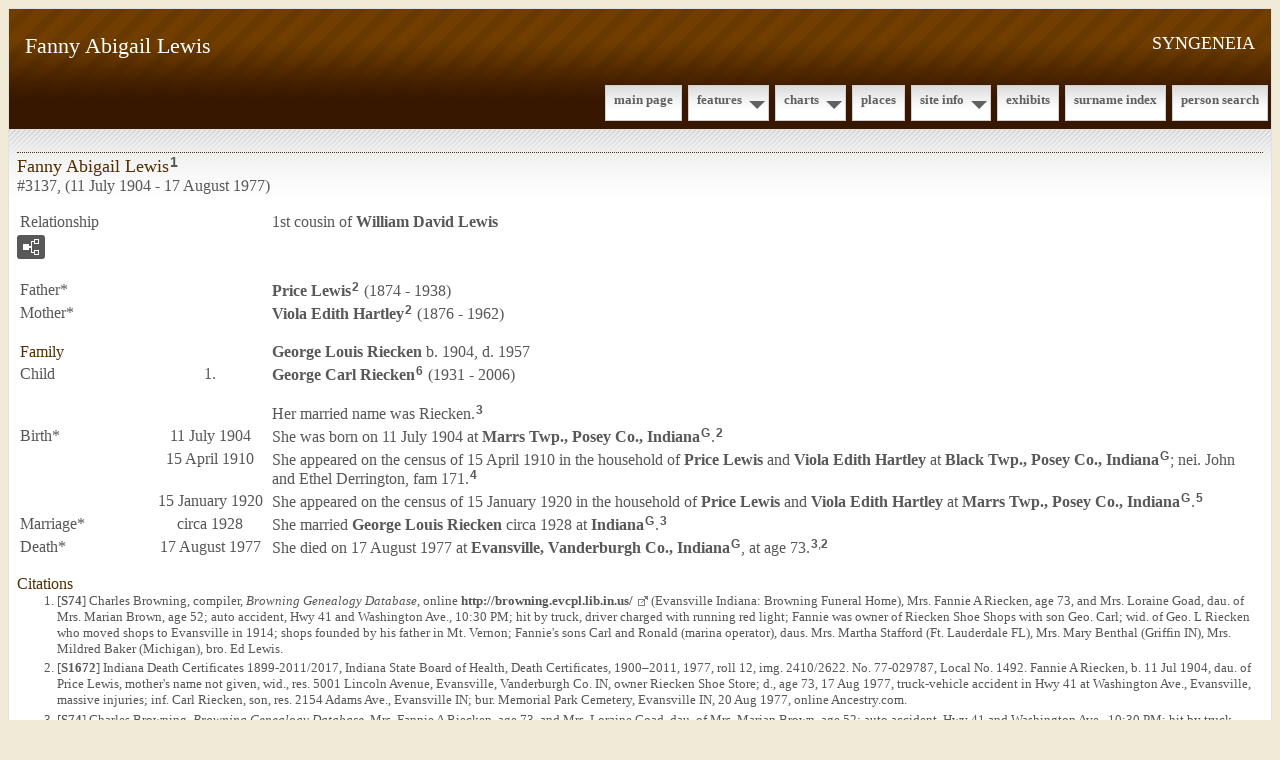

--- FILE ---
content_type: text/html
request_url: https://syngeneia.org/g3/p3137.htm
body_size: 4157
content:
<?xml version="1.0"?>
<!DOCTYPE html PUBLIC "-//W3C//DTD XHTML 1.0 Strict//EN" "http://www.w3.org/TR/xhtml1/DTD/xhtml1-strict.dtd">
<html xmlns="http://www.w3.org/1999/xhtml" xml:lang="en" lang="en" data-site-title="SYNGENEIA" data-page-title="Fanny Abigail Lewis ">
 <head>
 <meta charset="windows-1252"/>
 <meta http-equiv="X-UA-Compatible" content="IE=edge"/>
 <meta name="viewport" content="width=device-width, initial-scale=1"/>
 <meta name="Generator" content="Second Site 8.3"/>
 <link rel="canonical" href="https://www.syngeneia.org/g3/p3137.htm" />
 <!-- PageSet: Person Pages -->
 <meta name="description" content="Ancestors and descendants"/>
 <link type="text/css" rel="stylesheet" href="../layout4.css"/>
 <link type="text/css" rel="stylesheet" href="../site.css"/>
 <script src="../jquery.min.js"></script>
 <script src="../scripts.js"></script>
 <!--XSL Stylesheet: Grid.xsl--><style>
    h3.family { padding: 0 !important; margin: 0 !important; }
    #content ul, #content ol { margin-top: 0; margin-bottom: 0; }
   </style> <title>SYNGENEIA - Fanny Abigail Lewis</title>
</head>

<body id="personpages">
  <div id="container">
    <div id="headerw"><div id="header"><h2>SYNGENEIA</h2><h1>Fanny Abigail Lewis</h1><div class="stretch"></div></div></div>
    <div id="menubar"><ul class="menublock menubar"><li><a href="../index.htm">Main Page</a></li><li class="hasmenu"><a href="../ui78.htm">Features</a><ul class="submenu submenu1"><li><a href="../ui25.htm">Family History Stories</a></li><li><a href="../ui53.htm">Migration</a></li><li><a href="../ui51.htm">Ancestor Search</a></li></ul></li><li class="hasmenu"><a href="../ui04.htm">Charts</a><ul class="submenu submenu1"><li><a href="../ui07.htm#a0">Ancestors of William D. Lewis</a></li><li><a href="../ui16.htm#a0">Ancestors of Nelle Belle Bridges</a></li><li><a href="../ui22.htm#a0">Ancestors of Arcangelo Fiorini</a></li><li><a href="../ui23.htm#a0">Ancestors of Maria Carmina Petrella</a></li><li><a href="../ui20.htm#a0">Ancestors of Joseph P. Hartnett</a></li><li><a href="../ui19.htm#a0">Ancestors of Estelle Roche</a></li><li><a href="../ui21.htm#a0">Ancestors of George Rehm</a></li><li><a href="../ui24.htm#a0">Ancestors of Anna Margaret Donovan</a></li></ul></li><li><a href="../ui14.htm">Places</a></li><li class="hasmenu"><a href="../ui73.htm">Site Info</a><ul class="submenu submenu1"><li><a href="../ui94.htm">About</a></li><li><a href="../ui79.htm">Abbreviations</a></li><li><a href="../ui82.htm">Acknowledgements</a></li><li><a href="../ui75.htm">Copyright and Usage</a></li><li><a href="../ui76.htm">Icons and Legends</a></li><li><a href="../ui80.htm">Person Page Guide</a></li></ul></li><li><a href="../ui12.htm">Exhibits</a></li><li><a href="../surname_index.htm">Surname Index</a></li><li><a href="../ui92.htm">Person Search</a></li></ul><div class="stretch"></div></div>
    <div id="wrapper">
      <div id="contentw"><div id="content"><div class="itp" id="i3137"><h2 class="sn sect-sn">Fanny Abigail Lewis<sup><a href="#c3137.1">1</a></sup></h2><div class="sinfo sect-ls">#3137, (11 July 1904 - 17 August 1977)</div><table class="grid ss-field-list"><tr><td class="g1 list-rl-label">Relationship</td><td class="g2"></td><td class="g3 list-rl-value">1st cousin of <a href="../g0/p55.htm">William David <span class="ns">Lewis</span></a></td></tr></table><div class="sect-fex"><a class="fex-open fexo-gf" id="fex3137" href="#"><div class="fex-open-icon"></div></a></div><table class="grid ss-parents"><tr><td class="g1">Father*</td><td class="g2"></td><td class="g3"><a href="../g0/p718.htm">Price <span class="ns">Lewis</span></a><sup><a href="#c3137.2">2</a></sup> (1874 - 1938)</td></tr><tr><td class="g1">Mother*</td><td class="g2"></td><td class="g3"><a href="../g3/p3134.htm">Viola Edith <span class="ns">Hartley</span></a><sup><a href="#c3137.2">2</a></sup> (1876 - 1962)</td></tr></table><div class="fams"><table class="grid ss-family" style="clear:both;"><tr><td class="g1"><h3 class="family">Family</h3></td><td class="g2"></td><td class="g3"><a href="../g9/p9337.htm">George Louis <span class="ns">Riecken</span></a> b. 1904, d. 1957</td></tr><tr><td class="g1">Child </td><td class="g2">1.</td><td class="g3"><a href="../g18/p18437.htm">George Carl <span class="ns">Riecken</span></a><sup><a href="#c3137.6">6</a></sup> (1931 - 2006)</td></tr></table></div><table class="grid" style="clear:both"><tr><td class="g1" /><td class="g2"></td><td class="g3">Her married name was Riecken.<sup><a href="#c3137.3">3</a></sup> </td></tr><tr><td class="g1">Birth*</td><td class="g2">11 July 1904</td><td class="g3">She was born on 11 July 1904 at <a href="../pd32.htm#i1616">Marrs Twp., Posey Co., Indiana</a><sup class="msvlinks"><a class="msvlink" title="Google: Marrs Twp., Posey Co., Indiana" href="https://maps.google.com/?t=m&amp;q=Marrs+Twp.,+Indiana">G</a></sup>.<sup><a href="#c3137.2">2</a></sup> </td></tr><tr><td class="g1" /><td class="g2">15 April 1910</td><td class="g3">She appeared on the census of 15 April 1910 in the household of <a href="../g0/p718.htm">Price <span class="ns">Lewis</span></a> and <a href="../g3/p3134.htm">Viola Edith <span class="ns">Hartley</span></a> at <a href="../pd30.htm#i1606">Black Twp., Posey Co., Indiana</a><sup class="msvlinks"><a class="msvlink" title="Google: Black Twp., Posey Co., Indiana" href="https://maps.google.com/?t=m&amp;q=Black+Twp.,+Indiana">G</a></sup>; nei. John and Ethel Derrington, fam 171.<sup><a href="#c3137.4">4</a></sup> </td></tr><tr><td class="g1" /><td class="g2">15 January 1920</td><td class="g3">She appeared on the census of 15 January 1920 in the household of <a href="../g0/p718.htm">Price <span class="ns">Lewis</span></a> and <a href="../g3/p3134.htm">Viola Edith <span class="ns">Hartley</span></a> at <a href="../pd32.htm#i1616">Marrs Twp., Posey Co., Indiana</a><sup class="msvlinks"><a class="msvlink" title="Google: Marrs Twp., Posey Co., Indiana" href="https://maps.google.com/?t=m&amp;q=Marrs+Twp.,+Indiana">G</a></sup>.<sup><a href="#c3137.5">5</a></sup> </td></tr><tr><td class="g1">Marriage*</td><td class="g2">circa 1928</td><td class="g3">She married <a href="../g9/p9337.htm">George Louis <span class="ns">Riecken</span></a> circa 1928 at <a href="../pd23.htm#i1412">Indiana</a><sup class="msvlinks"><a class="msvlink" title="Google: Indiana" href="https://maps.google.com/?t=m&amp;q=Indiana">G</a></sup>.<sup><a href="#c3137.3">3</a></sup> </td></tr><tr><td class="g1">Death*</td><td class="g2">17 August 1977</td><td class="g3">She died on 17 August 1977 at <a href="../pd37.htm#i1715">Evansville, Vanderburgh Co., Indiana</a><sup class="msvlinks"><a class="msvlink" title="Google: Evansville, Vanderburgh Co., Indiana" href="https://maps.google.com/?t=m&amp;q=Evansville,+Vanderburgh+Co.,+Indiana">G</a></sup>, at age 73.<sup><a href="#c3137.3">3</a>,<a href="#c3137.2">2</a></sup> </td></tr></table><div class="cits sect-cs"><h3>Citations</h3><ol><li id="c3137.1">[<a href="../s3.htm#s74">S74</a>] Charles Browning, compiler, <i>Browning Genealogy Database</i>, online <a class="ext" href="http://browning.evcpl.lib.in.us/">http://browning.evcpl.lib.in.us/</a> (Evansville Indiana: Browning Funeral Home), Mrs. Fannie A Riecken, age 73, and Mrs. Loraine Goad, dau. of Mrs. Marian Brown, age 52; auto accident, Hwy 41 and Washington Ave., 10:30 PM; hit by truck, driver charged with running red light; Fannie was owner of Riecken Shoe Shops with son Geo. Carl; wid. of Geo. L Riecken who moved shops to Evansville in 1914; shops founded by his father in Mt. Vernon; Fannie's sons Carl and Ronald (marina operator), daus. Mrs. Martha Stafford (Ft. Lauderdale FL), Mrs. Mary Benthal (Griffin IN), Mrs. Mildred Baker (Michigan), bro. Ed Lewis.</li><li id="c3137.2">[<a href="../s3.htm#s1672">S1672</a>] Indiana Death Certificates 1899-2011/2017, Indiana State Board of Health, Death Certificates, 1900&#8211;2011, 1977, roll 12, img. 2410/2622. No. 77-029787, Local No. 1492. Fannie A Riecken, b. 11 Jul 1904, dau. of Price Lewis, mother's name not given, wid., res. 5001 Lincoln Avenue, Evansville, Vanderburgh Co. IN, owner Riecken Shoe Store; d., age 73, 17 Aug 1977, truck-vehicle accident in Hwy 41 at Washington Ave., Evansville, massive injuries; inf. Carl Riecken, son, res. 2154 Adams Ave., Evansville IN; bur. Memorial Park Cemetery, Evansville IN, 20 Aug 1977, online Ancestry.com.</li><li id="c3137.3">[<a href="../s3.htm#s74">S74</a>] Charles Browning, <i>Browning Genealogy Database</i>, Mrs. Fannie A Riecken, age 73, and Mrs. Loraine Goad, dau. of Mrs. Marian Brown, age 52; auto accident, Hwy 41 and Washington Ave., 10:30 PM; hit by truck, driver charged with running red light; Fannie was owner of Riecken Shoe Shops with son Geo. Carl; wid. of Geo. L Riecken who moved shops to Evansville in 1914; shops founded by his father in Mt. Vernon; Fannie's sons Carl and Ronald (marina operator, daus. Mrs. Martha Stafford (Ft. Lauderdale FL), Mrs. Mary Benthal (Griffin IN), Mrs. Mildred Baker (Michigan), bro. Ed Lewis.</li><li id="c3137.4">[<a href="../s1.htm#s8">S8</a>] 1910 U.S. Federal Census. Price (36), b. IN, farmer; Viola (33), b. IN, 5 children, 4 living; marr. 11 yrs.</li><li id="c3137.5">[<a href="../s1.htm#s11">S11</a>] 1920 U.S. Federal Census. Price (44), b. and parents b. IN, farmer; Viola (43), b. and parents b. IN.</li><li id="c3137.6">[<a href="../s3.htm#s1672">S1672</a>] Indiana Death Certificates 1899-2011, 2006, roll 5, img. 403/1527. No. 005392. George C Riecken, b. Evansville IN 28 Aug 1931, son of George L Riecken and Fanny A Lewis, marr., res. 101 Jennings Street, Newburgh IN, occ. Shoe & Orthotic Laboratory; d. 4 Feb 2006, Deaconess Gateway Hospital, Newburgh IN, age 74, coronary occlusion; inf. Linda Riecken, wife, same res.; bur Alexander Park Lawn, Evansville IN.</li></ol></div></div><script>
var famexp_data = new SSSearchData();famexp_data.oOptions={siblingHeading:"Siblings",childrenHeading:"Partners & Children",surnameFirst:true,groupPrefix:"../",filetype:'htm'};famexp_data.people={
"3137":{u:[3,3137,3137,196,123],n:[[1,2]],g:"f",f:718,m:3134,pc:[[9337,18437]],sib:[3135,3136,3138,3139,3140,3141,3142]},"9337":{u:[9,9337,9337,196,143],n:[[3,4]],g:"m"},"18437":{u:[18,18437,18437,169,94],n:[[3,5]],g:"m",f:9337,m:3137},"3135":{u:[3,3135,3135,200,190],n:[[1,6]],g:"m",f:718,m:3134},"3136":{u:[3,3136,3136,198,120],n:[[1,7]],g:"f",f:718,m:3134},"3138":{u:[3,3138,3138,193,126],n:[[1,8]],g:"m",f:718,m:3134},"3139":{u:[3,3139,3139,190,138],n:[[1,9]],g:"m",f:718,m:3134},"3140":{u:[3,3140,3140,188,119],n:[[1,10]],g:"m",f:718,m:3134},"3141":{u:[3,3141,3141,185,101],n:[[1,11]],g:"m",f:718,m:3134},"3142":{u:[3,3142,3142,183,100],n:[[1,12]],g:"f",f:718,m:3134},"718":{u:[0,718,718,226,162],n:[[1,13]],g:"m",f:72,m:73},"72":{u:[0,72,72,260,178],n:[[1,14]],g:"m",f:74,m:75},"74":{u:[0,74,74,286,252],n:[[1,15]],g:"m",f:76,m:77},"75":{u:[0,75,75,291,201],n:[[13,16]],g:"f",f:3941,m:3939},"73":{u:[0,73,73,256,178],n:[[17,18]],g:"f",f:376,m:995},"376":{u:[0,376,376,289,207],n:[[17,19]],g:"m",f:994,m:377},"995":{u:[0,995,995,292,221],n:[[20,21]],g:"f"},"3134":{u:[3,3134,3134,224,138],n:[[22,23]],g:"f",f:3143,m:5018},"3143":{u:[3,3143,3143,264,188],n:[[22,24]],g:"m"},"5018":{u:[5,5018,5018,261,190],n:[[25,26]],g:"f"}
};

famexp_data.strings=[
"","Lewis","Fanny Abigail","Riecken","George Louis","George Carl","Raymond","Mildred","James Hartley","John Ellis","Edwin Moore","Myron Dwight","Mary Katherine","Price","Thompson Price","Robert A.","Marthey","Green","Elizabeth Jane","Thomas S.","Marrs","Mary","Hartley","Viola Edith","Henry Conrad","Horton","Abigail"
];
</script>&#160;</div></div>
    </div>
    <div id="sidebarw"><div id="sidebar"></div></div>
    <div id="extraw"><div id="extra"></div></div>
    <div id="footerw"><div id="footer"><div id="compiler"><p>Welcome to all guests and thank you for visiting Syngeneia.&#160;Please&#160;share your contributions, corrections and comments.</p><br/>
Compiler: <a href="JavaScript:hemlink('message','syngeneia.org');">V. W. Hartnett Jr</a>, Birchrunville, Pennsylvania</div>Site updated on 13 Dec 2025; 31,729 individuals<div id="credit">Page created by <a href="http://www.JohnCardinal.com/">John Cardinal's</a> <a href="https://www.secondsite8.com/">Second Site</a>  v8.03. &#160;|&#160; Based on a design by <a href="http://www.nodethirtythree.com/">nodethirtythree design</a></div></div></div>
    <div class="stretch"></div>
  </div>
</body></html>